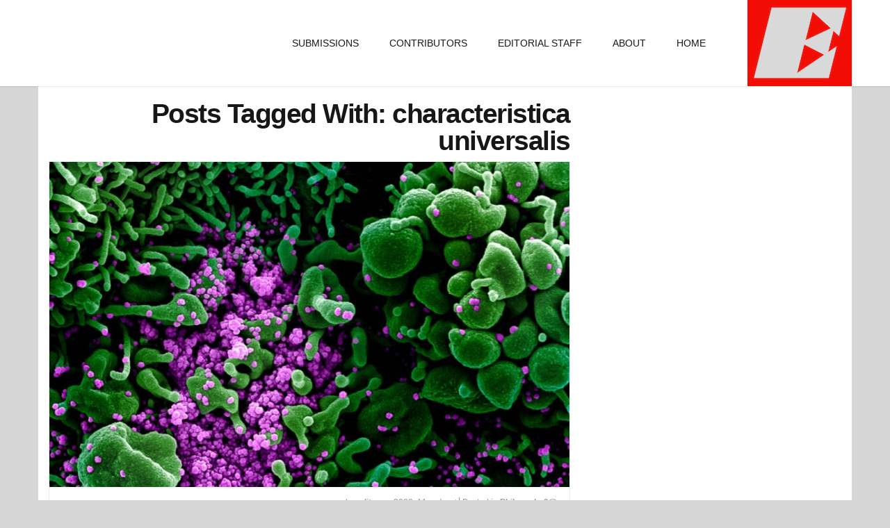

--- FILE ---
content_type: text/html; charset=UTF-8
request_url: https://esthesis.org/tag/characteristica-universalis/
body_size: 5727
content:
<!DOCTYPE html>
<html dir="rtl" lang="ar">
<head>
	<meta charset="UTF-8">
	<meta name="viewport" content="width=device-width, initial-scale=1"><!-- for mobile -->
	<link rel="pingback" href="https://esthesis.org/xmlrpc.php" />
	<style id="kirki-css-vars">:root{}</style><title>characteristica universalis</title>
<link rel='dns-prefetch' href='//s0.wp.com' />
<link rel='dns-prefetch' href='//s.w.org' />
<link rel="alternate" type="application/rss+xml" title=" &laquo; الخلاصة" href="https://esthesis.org/feed/" />
<link rel="alternate" type="application/rss+xml" title=" &laquo; خلاصة التعليقات" href="https://esthesis.org/comments/feed/" />
<link rel="alternate" type="application/rss+xml" title=" &laquo; characteristica universalis خلاصة الوسوم" href="https://esthesis.org/tag/characteristica-universalis/feed/" />
		<script type="text/javascript">
			window._wpemojiSettings = {"baseUrl":"https:\/\/s.w.org\/images\/core\/emoji\/12.0.0-1\/72x72\/","ext":".png","svgUrl":"https:\/\/s.w.org\/images\/core\/emoji\/12.0.0-1\/svg\/","svgExt":".svg","source":{"concatemoji":"https:\/\/esthesis.org\/wp-includes\/js\/wp-emoji-release.min.js?ver=5.2.21"}};
			!function(e,a,t){var n,r,o,i=a.createElement("canvas"),p=i.getContext&&i.getContext("2d");function s(e,t){var a=String.fromCharCode;p.clearRect(0,0,i.width,i.height),p.fillText(a.apply(this,e),0,0);e=i.toDataURL();return p.clearRect(0,0,i.width,i.height),p.fillText(a.apply(this,t),0,0),e===i.toDataURL()}function c(e){var t=a.createElement("script");t.src=e,t.defer=t.type="text/javascript",a.getElementsByTagName("head")[0].appendChild(t)}for(o=Array("flag","emoji"),t.supports={everything:!0,everythingExceptFlag:!0},r=0;r<o.length;r++)t.supports[o[r]]=function(e){if(!p||!p.fillText)return!1;switch(p.textBaseline="top",p.font="600 32px Arial",e){case"flag":return s([55356,56826,55356,56819],[55356,56826,8203,55356,56819])?!1:!s([55356,57332,56128,56423,56128,56418,56128,56421,56128,56430,56128,56423,56128,56447],[55356,57332,8203,56128,56423,8203,56128,56418,8203,56128,56421,8203,56128,56430,8203,56128,56423,8203,56128,56447]);case"emoji":return!s([55357,56424,55356,57342,8205,55358,56605,8205,55357,56424,55356,57340],[55357,56424,55356,57342,8203,55358,56605,8203,55357,56424,55356,57340])}return!1}(o[r]),t.supports.everything=t.supports.everything&&t.supports[o[r]],"flag"!==o[r]&&(t.supports.everythingExceptFlag=t.supports.everythingExceptFlag&&t.supports[o[r]]);t.supports.everythingExceptFlag=t.supports.everythingExceptFlag&&!t.supports.flag,t.DOMReady=!1,t.readyCallback=function(){t.DOMReady=!0},t.supports.everything||(n=function(){t.readyCallback()},a.addEventListener?(a.addEventListener("DOMContentLoaded",n,!1),e.addEventListener("load",n,!1)):(e.attachEvent("onload",n),a.attachEvent("onreadystatechange",function(){"complete"===a.readyState&&t.readyCallback()})),(n=t.source||{}).concatemoji?c(n.concatemoji):n.wpemoji&&n.twemoji&&(c(n.twemoji),c(n.wpemoji)))}(window,document,window._wpemojiSettings);
		</script>
		<style type="text/css">
img.wp-smiley,
img.emoji {
	display: inline !important;
	border: none !important;
	box-shadow: none !important;
	height: 1em !important;
	width: 1em !important;
	margin: 0 .07em !important;
	vertical-align: -0.1em !important;
	background: none !important;
	padding: 0 !important;
}
</style>
	<link rel='stylesheet' id='wp-block-library-rtl-css'  href='https:///esthesis.org/wp-includes/css/dist/block-library/style-rtl.min.css?ver=5.2.21' type='text/css' media='all' />
<link rel='stylesheet' id='dashicons-css'  href='https:///esthesis.org/wp-includes/css/dashicons.min.css?ver=5.2.21' type='text/css' media='all' />
<link rel='stylesheet' id='bootstrap-css'  href='https:///esthesis.org/wp-content/themes/socialmag/css/bootstrap.min.css?ver=5.2.21' type='text/css' media='all' />
<link rel='stylesheet' id='socialmag_style-css'  href='https:///esthesis.org/wp-content/themes/socialmag/style.css?ver=5.2.21' type='text/css' media='all' />
<link rel='stylesheet' id='font_awesome-css'  href='https:///esthesis.org/wp-content/themes/socialmag/css/font-awesome.min.css?ver=5.2.21' type='text/css' media='all' />
<link rel='stylesheet' id='socialmag-custom-style-css'  href='https:///esthesis.org/wp-content/themes/socialmag/css/customizer.css?ver=5.2.21' type='text/css' media='all' />
<style id='socialmag-custom-style-inline-css' type='text/css'>

        		.boxed header, .boxed #nav-container, .boxed .container, .boxed .wrap, .boxed footer {
        			max-width: 1080px;
					margin: 0 auto;
				}
        		
                body,
				.page .intro-main-text,
				.bbpress .wp-editor-area {
					font-family: "Montserrat", sans-serif;
				}
				
				.site-title,
				h1,
				.login h1 a,
				h2,
				h3,
				h4,
				h5,
				h6 {
					
				}
				
				h1 {
					letter-spacing: -1px;
				}
				
				h2,
				h2 a,
				article h2 a,
				h3,
				h4,
				h5,
				h6 {
					letter-spacing: -1px;
				}
				
                .masthead a.site-title,
				footer a.site-title {
                	font-size: 40px;
                	line-height: 1;
                	letter-spacing: -3px;
                }
                
                ul.top-menu > li > a,
				.search-icon,
				ul.sub-menu li a {
					font-size: 14px;
				}
				
				.page h1.intro-main-text,
				.page h2.intro-main-text,
				.intro-main-text,
				.page .socialmag-portfolio h1 {
					font-size: 80px;
					line-height: 80px;
				}
				
				h1.post,
				.archives h1,
				.category h1,
				.tag h1,
				.page h1,
				section h1 {
					font-size: 39px;
					line-height: 39px;
				}
				                
                article p {
	                font-size: 15px;
	                line-height: 1.5;
	                color: #333;
	            }
	            
	            #grid article h2,
				#grid article h2 a {
					font-size: 23px;
					line-height: 23px;
				}
				
				h2.sticky,
				.single-post h2,
				.single-post h2 a .search-results h2,
				.search-results h2 a {
					font-size: 30px;
					line-height: 30px;
				}
				
				h3 {
					font-size: 23px;
					line-height: 23px;
				}
				
				h4 {
					font-size: 21px;
					line-height: 21px;
				}
				
				h5 {
					font-size: 18px;
					line-height: 18px;
				}
				
				h6 {
					font-size: 15px;
					line-height: 15px;
				}
				
				.social-network-links a .fa {
					font-size: 25px;
				}
				
				a:hover,
				.create-menu > li > a:hover,
				ul.top-menu > li > a:hover,
				i.search-icon:hover,
				.featured .create-menu > li > a:hover,
				.featured ul.top-menu > li > a:hover,
				.featured i.search-icon:hover,
				.edit-post a:hover,
				.socialmag-theme-widget a:hover,
				.article-nav-links li a:hover,
				a.carousel-control:hover i,
				.authorship a:hover,
				.pagination a:hover,
				ul.error-articles li a:hover,
				.social-network-links a i:hover,
				.woocommerce .product_meta a:hover {
					color: #dd3333;
				}
				
				.btn-primary.featured-button,
				.btn-primary.featured-button:hover,
				.btn-primary.landing-page-closing-button,
				.btn-primary.landing-page-closing-button:hover,
				.btn-primary.socialmag-about-button:hover,
				.btn-primary:hover,
				input#submit:hover,
				input#contact-submit:hover,
				input.wpcf7-form-control[type='submit']:hover,
				.carousel-indicators li:hover,
				.wrap ins, .woocommerce-account .addresses .title .edit:hover,
				#subscription-toggle a:hover,
				.select2-container--default .select2-results__option--highlighted[aria-selected],
				.post-password-form input[type='submit']:hover,
				.woocommerce #respond input#submit.alt:hover,
				.woocommerce a.button.alt:hover,
				.woocommerce button.button.alt:hover,
				.woocommerce input.button.alt:hover,
				.woocommerce #respond input#submit:hover,
				.woocommerce a.button:hover,
				.woocommerce button.button:hover,
				.woocommerce input.button:hover,
				.woocommerce a.added_to_cart,
				.select2-container--default .select2-results__option--highlighted[aria-selected] {
					background: #dd3333;
				}
				
				.btn-primary.featured-button,
				.btn-primary:hover {
					border-color: #dd3333;
				}
				
				.featured-intro .intro-main-text,
				.featured-intro .main-second-intro,
				.featured-intro h2,
				.featured-intro h3,
				.featured-intro p {
					color: #dd0606;
				}
				
				footer p,
				.footer-tml a,
				.footer-tml a:hover,
				.bottom-title p.tagline,
				footer .socialmag-theme-widget h3,
				footer .socialmag-theme-widget a {
					color: #eded6d;
				}
				
				.featured a.site-title,
				.featured  ul.top-menu > li > a,
				.featured  i#mobile-navigation,
				.featured i.search-icon,
				.featured ul.create-menu li a {
					color: #ededed;
				}
				
				body {
					background: #d6d6d6;	
				}
				
				
                
</style>
<link rel='stylesheet' id='jetpack-widget-social-icons-styles-css'  href='https:///esthesis.org/wp-content/plugins/jetpack/modules/widgets/social-icons/social-icons.css?ver=20170506' type='text/css' media='all' />
<link rel='stylesheet' id='addtoany-css'  href='https:///esthesis.org/wp-content/plugins/add-to-any/addtoany.min.css?ver=1.14' type='text/css' media='all' />
<link rel='stylesheet' id='jetpack_css-rtl-css'  href='https:///esthesis.org/wp-content/plugins/jetpack/css/jetpack-rtl.css?ver=6.4.6' type='text/css' media='all' />
<script type="text/javascript">
		var obHost ="https://esthesis.org/";
		</script><script type='text/javascript' src='https:///esthesis.org/wp-includes/js/jquery/jquery.js?ver=1.12.4-wp'></script>
<script type='text/javascript' src='https:///esthesis.org/wp-includes/js/jquery/jquery-migrate.min.js?ver=1.4.1'></script>
<script type='text/javascript' src='https:///esthesis.org/wp-content/plugins/add-to-any/addtoany.min.js?ver=1.0'></script>
<script type='text/javascript' src='https:///esthesis.org/wp-content/plugins/wp-pipes/assets/js/call_pipe.js?ver=5.2.21'></script>
<link rel='https://api.w.org/' href='https://esthesis.org/wp-json/' />
<link rel="EditURI" type="application/rsd+xml" title="RSD" href="https://esthesis.org/xmlrpc.php?rsd" />
<link rel="wlwmanifest" type="application/wlwmanifest+xml" href="https://esthesis.org/wp-includes/wlwmanifest.xml" /> 
<link rel="stylesheet" href="https://esthesis.org/wp-content/themes/socialmag/rtl.css" type="text/css" media="screen" /><meta name="generator" content="WordPress 5.2.21" />

<script data-cfasync="false">
window.a2a_config=window.a2a_config||{};a2a_config.callbacks=[];a2a_config.overlays=[];a2a_config.templates={};a2a_localize = {
	Share: "نشر",
	Save: "حفظ",
	Subscribe: "تابع",
	Email: "Email",
	Bookmark: "مفضلة",
	ShowAll: "عرض الكل",
	ShowLess: "عرض أقل",
	FindServices: "أبحث عن خدمة",
	FindAnyServiceToAddTo: "البحث الفوري عن اي خدمة لإضافتها الى",
	PoweredBy: "بواسطة",
	ShareViaEmail: "Share via email",
	SubscribeViaEmail: "Subscribe via email",
	BookmarkInYourBrowser: "أضف للمفضلة بالمتصفح",
	BookmarkInstructions: "Press Ctrl+D or \u2318+D to bookmark this page",
	AddToYourFavorites: "أضف لمفضلتك",
	SendFromWebOrProgram: "Send from any email address or email program",
	EmailProgram: "Email program",
	More: "More&#8230;"
};

(function(d,s,a,b){a=d.createElement(s);b=d.getElementsByTagName(s)[0];a.async=1;a.src="https://static.addtoany.com/menu/page.js";b.parentNode.insertBefore(a,b);})(document,"script");
</script>

<link rel='dns-prefetch' href='//v0.wordpress.com'/>
<style type='text/css'>img#wpstats{display:none}</style><link rel="icon" href="https://esthesis.org/wp-content/uploads/2016/08/cropped-ESTHESIS-LOGO-1-32x32.png" sizes="32x32" />
<link rel="icon" href="https://esthesis.org/wp-content/uploads/2016/08/cropped-ESTHESIS-LOGO-1-192x192.png" sizes="192x192" />
<link rel="apple-touch-icon-precomposed" href="https://esthesis.org/wp-content/uploads/2016/08/cropped-ESTHESIS-LOGO-1-180x180.png" />
<meta name="msapplication-TileImage" content="https://esthesis.org/wp-content/uploads/2016/08/cropped-ESTHESIS-LOGO-1-270x270.png" />
</head><!-- /head -->

<body 			class="rtl archive tag tag-characteristica-universalis tag-909 wp-custom-logo socialmag"		>
		
<header class="header-one masthead  ">
	
	<div id="nav-container">
		<div class="container">
			<div class="masthead-logo">
			    			    	<a href="https://esthesis.org/" class="custom-logo-link" rel="home"><img width="150" height="124" src="https://esthesis.org/wp-content/uploads/2016/08/ESTHESIS-LOGO.png" class="custom-logo" alt="" /></a>							</div><!-- masthead-logo -->
		
			<div class="nav-wrapper">
								<nav class="linear-menu" aria-label="Primary Top Menu">    
					<div class="menu-pages-container"><ul id="menu-pages" class="top-menu"><li id="menu-item-754" class="menu-item menu-item-type-custom menu-item-object-custom menu-item-home menu-item-754"><a href="https://esthesis.org">Home</a></li>
<li id="menu-item-755" class="menu-item menu-item-type-post_type menu-item-object-page menu-item-755"><a href="https://esthesis.org/about/">About</a></li>
<li id="menu-item-756" class="menu-item menu-item-type-post_type menu-item-object-page menu-item-756"><a href="https://esthesis.org/editorial-staff/">Editorial Staff</a></li>
<li id="menu-item-758" class="menu-item menu-item-type-post_type menu-item-object-page menu-item-758"><a href="https://esthesis.org/contributors/">Contributors</a></li>
<li id="menu-item-1123" class="menu-item menu-item-type-post_type menu-item-object-page menu-item-1123"><a href="https://esthesis.org/submissions/">Submissions</a></li>
</ul></div>				</nav><!-- nav -->
							</div><!-- nav-wrapper -->
		
		<i id="mobile-navigation" class="mobile-icon fa fa-bars fa-2x" aria-hidden="true"></i>
		
	</div><!-- container -->
	</div><!-- nav-container -->
</header>
<div class="wrap">
	<div class="container">
		
		<div class="main-content col-md-8">
			
			<h1>Posts Tagged With: characteristica universalis</h1>

			<!-- display for blog post thumbnails -->
<div class="content-wrap grid-post post-1511 post type-post status-publish format-standard has-post-thumbnail hentry category-philosophy tag-characteristica-universalis tag-covid-19 tag-etienne-condillac tag-gottfried-leibniz tag-jacques-derrida tag-jean-jacques-roisseau tag-of-grammatology tag-writing tag-zoom">
					 
				<a href="https://esthesis.org/longing-for-an-impossible-past-derridas-of-grammatology-and-the-coronavirus-part-1-jared-lacy/"><img width="800" height="500" src="https://esthesis.org/wp-content/uploads/2020/09/Novel_Coronavirus_SARS-CoV-2_49666286236-800x500.jpg" class="attachment-socialmag-standard size-socialmag-standard wp-post-image" alt="" /></a>
			
	<div class="spacer">
		<header>
			

<div class="authorship matic">
	<div class="socialmag-comments-views">
					<a href="https://esthesis.org/longing-for-an-impossible-past-derridas-of-grammatology-and-the-coronavirus-part-1-jared-lacy/#respond "><i class="socialmag-com-count fa fa-comment-o" aria-hidden="true"></i>0</a>
		</div><!-- socialmag-comments-views -->

	<div class="socialmag-posted">
		Posted in <a href="https://esthesis.org/category/philosophy/" rel="category tag">Philosophy</a>		</div><!-- socialmag-posted -->
	
	<div class="socialmag-date">
	أغسطس 11, 2020	</div><!-- socialmag-date -->
	
	<div class="post-author">
	by <a href="https://esthesis.org/author/editors/" title="مقالات editors" rel="author">editors</a>	</div><!-- post-author -->
		
	<div class="edit-post alignright">
			</div><!-- /edit-post -->
</div><!-- /authorship matic-->

						<h2 id="post-1511" class="align-left socialmag-article-link post-1511 post type-post status-publish format-standard has-post-thumbnail hentry category-philosophy tag-characteristica-universalis tag-covid-19 tag-etienne-condillac tag-gottfried-leibniz tag-jacques-derrida tag-jean-jacques-roisseau tag-of-grammatology tag-writing tag-zoom"><a href="https://esthesis.org/longing-for-an-impossible-past-derridas-of-grammatology-and-the-coronavirus-part-1-jared-lacy/" rel="bookmark" title="Longing For An Impossible Past – Derrida’s Of Grammatology And The Coronavirus, Part 1 (Jared Lacy)">Longing For An Impossible Past – Derrida’s Of Grammatology And The Coronavirus, Part 1 (Jared Lacy)</a></h2>
					</header>
	
				<div class="addtoany_share_save_container addtoany_content addtoany_content_top"><div class="a2a_kit a2a_kit_size_32 addtoany_list" data-a2a-url="https://esthesis.org/longing-for-an-impossible-past-derridas-of-grammatology-and-the-coronavirus-part-1-jared-lacy/" data-a2a-title="Longing For An Impossible Past – Derrida’s Of Grammatology And The Coronavirus, Part 1 (Jared Lacy)"><a class="a2a_button_facebook" href="https://www.addtoany.com/add_to/facebook?linkurl=https%3A%2F%2Festhesis.org%2Flonging-for-an-impossible-past-derridas-of-grammatology-and-the-coronavirus-part-1-jared-lacy%2F&amp;linkname=Longing%20For%20An%20Impossible%20Past%20%E2%80%93%20Derrida%E2%80%99s%20Of%20Grammatology%20And%20The%20Coronavirus%2C%20Part%201%20%28Jared%20Lacy%29" title="Facebook" rel="nofollow noopener" target="_blank"></a><a class="a2a_button_twitter" href="https://www.addtoany.com/add_to/twitter?linkurl=https%3A%2F%2Festhesis.org%2Flonging-for-an-impossible-past-derridas-of-grammatology-and-the-coronavirus-part-1-jared-lacy%2F&amp;linkname=Longing%20For%20An%20Impossible%20Past%20%E2%80%93%20Derrida%E2%80%99s%20Of%20Grammatology%20And%20The%20Coronavirus%2C%20Part%201%20%28Jared%20Lacy%29" title="Twitter" rel="nofollow noopener" target="_blank"></a><a class="a2a_button_google_plus" href="https://www.addtoany.com/add_to/google_plus?linkurl=https%3A%2F%2Festhesis.org%2Flonging-for-an-impossible-past-derridas-of-grammatology-and-the-coronavirus-part-1-jared-lacy%2F&amp;linkname=Longing%20For%20An%20Impossible%20Past%20%E2%80%93%20Derrida%E2%80%99s%20Of%20Grammatology%20And%20The%20Coronavirus%2C%20Part%201%20%28Jared%20Lacy%29" title="Google+" rel="nofollow noopener" target="_blank"></a><a class="a2a_button_tumblr" href="https://www.addtoany.com/add_to/tumblr?linkurl=https%3A%2F%2Festhesis.org%2Flonging-for-an-impossible-past-derridas-of-grammatology-and-the-coronavirus-part-1-jared-lacy%2F&amp;linkname=Longing%20For%20An%20Impossible%20Past%20%E2%80%93%20Derrida%E2%80%99s%20Of%20Grammatology%20And%20The%20Coronavirus%2C%20Part%201%20%28Jared%20Lacy%29" title="Tumblr" rel="nofollow noopener" target="_blank"></a><a class="a2a_dd addtoany_share_save addtoany_share" href="https://www.addtoany.com/share"></a></div></div><p>The following is the first installment of a two-part series. As we witness the aftermath of the initial responses to the ongoing COVID-19 pandemic — the failures and successes of the various shelter-in-place orders and a global economy interrupted — it is difficult not to notice the fact that in&hellip;</p>
			
		
	</div><!-- spacer -->

	<!-- is_single -->
</div><!-- content-wrap -->				
				<nav class="article-nav">
					<div class="alignleft"></div>
					<div class="alignright"></div>
				</nav><!-- article-nav -->
			
					</div><!-- main-content -->			
	</div><!-- /container -->
</div><!-- /wrap -->

<!-- ad display section for wide footer banner -->

<footer>
	<div class="container">
		<div class="col-xs-12 col-md-4">
			<div class="bottom-title">
								    	<a href="https://esthesis.org/" class="custom-logo-link" rel="home"><img width="150" height="124" src="https://esthesis.org/wp-content/uploads/2016/08/ESTHESIS-LOGO.png" class="custom-logo" alt="" /></a>										
											</div><!-- /bottom-title -->
		</div><!--/ col-md-4 -->
		
				
					<div class="col-xs-12 col-md-4">
				<div class="widget-area" role="complementary">
					<div class="socialmag-theme-widget"><h3>A WHITESTONE PUBLICATION</h3>			<div class="textwidget"><p>ESTHESIS is a partner with the Global Art &amp; Ideas Nexus,  Aurora CO 80014.</p>
</div>
		</div>				</div><!-- /widget-area -->
			</div><!-- /col-md-4 -->
				
		<div class="col-xs-12 col-md-12 footer-attr">
			<p class="footer-copy">
				&copy;  2026			</p>
						<p class="footer-tml">built with <a href="https://www.themesmatic.com/socialmag-business-magazine-wordpress-theme/" target="_blank" title="SocialMag">SocialMag</a> and <a href="https://wordpress.org/" title="WordPress">WordPress</a> </p>
					</div><!-- footer-attr -->
	</div><!-- container -->
</footer><!-- /footer container -->

<div class="socialmag-top">
	<p>
		<i class="fa fa-angle-up" aria-hidden="true"></i>
	</p>
</div><!-- socialmag-top -->

	<div style="display:none">
	</div>
<script type='text/javascript' src='https:///s0.wp.com/wp-content/js/devicepx-jetpack.js?ver=202604'></script>
<script type='text/javascript' src='https:///esthesis.org/wp-content/themes/socialmag/js/bootstrap.min.js?ver=1.11.1'></script>
<script type='text/javascript' src='https:///esthesis.org/wp-content/themes/socialmag/js/socialmag.js?ver=1.11.1'></script>
<script type='text/javascript' src='https:///esthesis.org/wp-includes/js/wp-embed.min.js?ver=5.2.21'></script>
<script type='text/javascript' src='https://stats.wp.com/e-202604.js' async='async' defer='defer'></script>
<script type='text/javascript'>
	_stq = window._stq || [];
	_stq.push([ 'view', {v:'ext',j:'1:6.4.6',blog:'118330855',post:'0',tz:'0',srv:'esthesis.org'} ]);
	_stq.push([ 'clickTrackerInit', '118330855', '0' ]);
</script>
</body>
<script>'undefined'=== typeof _trfq || (window._trfq = []);'undefined'=== typeof _trfd && (window._trfd=[]),_trfd.push({'tccl.baseHost':'secureserver.net'},{'ap':'cpsh-oh'},{'server':'p3plzcpnl504450'},{'dcenter':'p3'},{'cp_id':'6116838'},{'cp_cl':'8'}) // Monitoring performance to make your website faster. If you want to opt-out, please contact web hosting support.</script><script src='https://img1.wsimg.com/traffic-assets/js/tccl.min.js'></script></html>

--- FILE ---
content_type: text/html; charset=UTF-8
request_url: https://esthesis.org/?pipes=cron&task=callaio
body_size: -186
content:
﻿The Cronjob is not active.{ogb-res:1}
<hr />1768881750: 2026-01-20 04:02:30

--- FILE ---
content_type: text/css
request_url: https://esthesis.org/wp-content/themes/socialmag/rtl.css
body_size: -42
content:
/** RTL Support
-------------------------------------------------------------- */
.masthead-logo {
	float: right;
}
.nav-wrapper {
	float: left;
}
.edit-post {
	float: left;
}
.socialmag-share-content h5,
.socialmag-comments h3.comments,
.comment-text-title h4 {
	padding-right: 20px;
}
i.mobile-icon {
	font-size: 40px;
    color: #000;
    line-height: 60px;
    position: absolute;
    right: auto;
    left: 20px;
}
.wp-custom-header img,
.wp-custom-header video {
	right: 50%;
	transform: translate(50%,0);
	left: 0;
}
@media screen and (max-width: 991px) {
	i.search-icon {
		padding: 20px;
	}
}

--- FILE ---
content_type: application/x-javascript
request_url: https://esthesis.org/wp-content/themes/socialmag/js/socialmag.js?ver=1.11.1
body_size: 653
content:
//Custom scripts for Front End Displays by ThemesMatic

// removes featured class on scroll (above 991px breakpoint)
jQuery(document).ready(function($) {
	$(window).on('resize', function() {
		$(window).scroll(function() {
			if ($('header.frontpage').length) {
				var scroll = $(window).scrollTop();
				if (scroll >= 1) {
					$('.masthead').removeClass('featured');
				} else {
					$('.masthead').addClass('featured');
				}
			}
		}).scroll();
	}).resize();
});

jQuery(document).ready(function($) {
	$(window).scroll(function() {
		if ($(window).scrollTop() >= 1) {
			$('#nav-container').addClass('fixed-header');
		}
		else {
		       $('#nav-container').removeClass('fixed-header');
		}
	});
});
// adds fixed header on scroll (if screen size is great than 991px)
jQuery(document).ready(function($) {
	$(window).on('resize', function () {
		if ($(window).width() < 991) {
		       $('#nav-container').removeClass('fixed-header');
		    }
	}).resize();
});

// get changed nav-container height and add to header dynamically
jQuery(document).ready(function($) {
	$(window).on('resize', function() {
		var headerheight = $('#nav-container').innerHeight();
		$('.masthead').css( "height", headerheight );
		$('#mobile-navigation').css( "line-height", headerheight + 'px' );
	});
});
// toggle main navigation menu in mobile
jQuery(document).ready(function($) {
	$('i#mobile-navigation').click(function() {
        $('.nav-wrapper').slideToggle('fast');
        return false;
	});
	$(window).on('resize', function () {
        if ($(window).width() > 991) {
            $('.nav-wrapper').show();
        } else {
            $('.nav-wrapper').hide();
        }
    }).resize();
});
// creates icon class for "toggleable" indication
jQuery(document).ready(function($) {
	$('.menu-item-has-children').prepend('<i class="fa fa-caret-down sub-menu-toggle" aria-hidden="true"></i>');
});
// toggle navigation submenus in mobile
jQuery(document).ready(function($) {
	$('.menu-item-has-children .fa-caret-down').on("click", function() {
		$(this).parent().find('ul.sub-menu').toggleClass('display');
	});
// close any toggled mobile menus on desktop
	$(window).on('resize', function () {
        if ($(window).width() > 991) {
	        $('ul.sub-menu').removeClass('display');
        }
    });
});
// maintain responsive video aspect ratio using bootstrap
// video embeds compatible: vine.co/vimeo.com/youtube.com/twitch.tv/ustream.tv
jQuery(document).ready(function($){
	$("iframe[src^='https://player.vimeo.com'], iframe[src^='https://www.youtube.com'],iframe[src^='https://vine.co'],iframe[src^='https://www.ustream.tv'],iframe[src^='https://player.twitch.tv']").addClass("embed-responsive-item");
	$("iframe[src^='https://player.vimeo.com'], iframe[src^='https://www.youtube.com'],iframe[src^='https://vine.co'],iframe[src^='https://www.ustream.tv'],iframe[src^='https://player.twitch.tv']").wrap("<div class='embed-responsive embed-responsive-16by9'></div>");
});
// Creates scroll top action
jQuery(document).ready(function($){
	//show and hide scroll up button
	$(window).scroll(function(){
		if ($(this).scrollTop() > 500) {
			$('.socialmag-top').addClass('show-scroll');
		} else {
			$('.socialmag-top').removeClass('show-scroll');
		}
	}).scroll();
	
// scroll to top on click
	$('.socialmag-top').click(function(event){
		event.preventDefault();
		$('html,body').animate({
			scrollTop: 0 ,
			}, 800);
	});
});